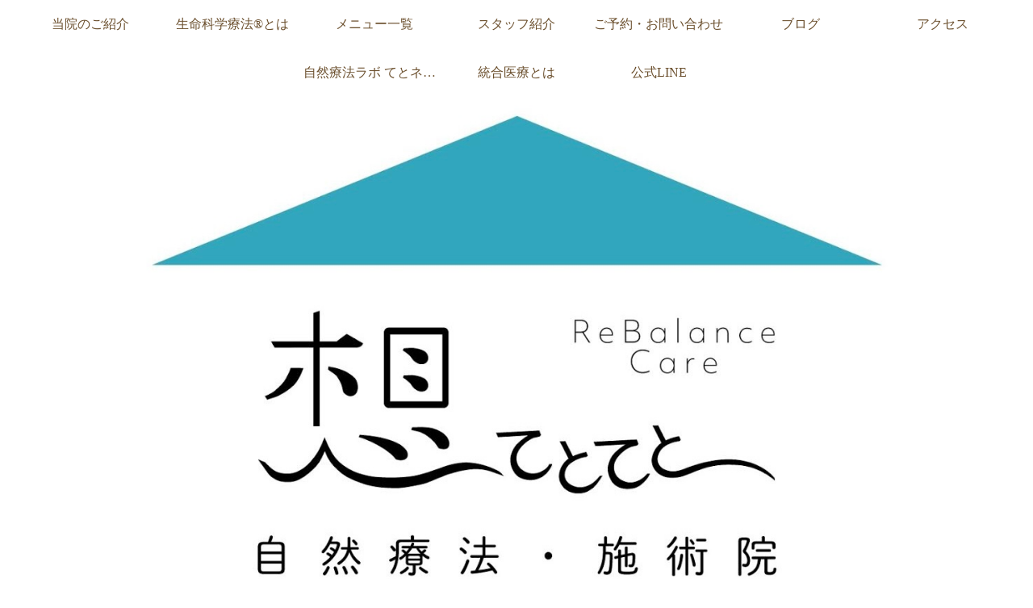

--- FILE ---
content_type: application/javascript
request_url: https://aoikei.com/wp-content/themes/cocoon-master/skins/silk/javascript.js?ver=6.8.3&fver=20250919061525
body_size: 655
content:
(function ($) {
  //記事本文内スクロール
  $('.entry-content a[href^="#"]')
    .not(".smooth-scroll-off a")
    .click(function () {
      let link = $(this).attr("href");
      let id = $(link);
      if (link !== "#" && id[0]) {
        $("html,body").animate(
          {
            scrollTop: id.offset().top,
          },
          800
        );
        return false;
      }
    });

  //アコーディオン
  $(".is-style-toggle-accordion .toggle-checkbox").click(function () {
    let checked = $(this).prop("checked");
    console.log(checked);
    let tab = $(this).closest(".is-style-toggle-accordion");
    tab.find(".toggle-checkbox").prop("checked", false);
    if (checked) {
      $(this).prop("checked", true);
    }
  });
})(jQuery);
